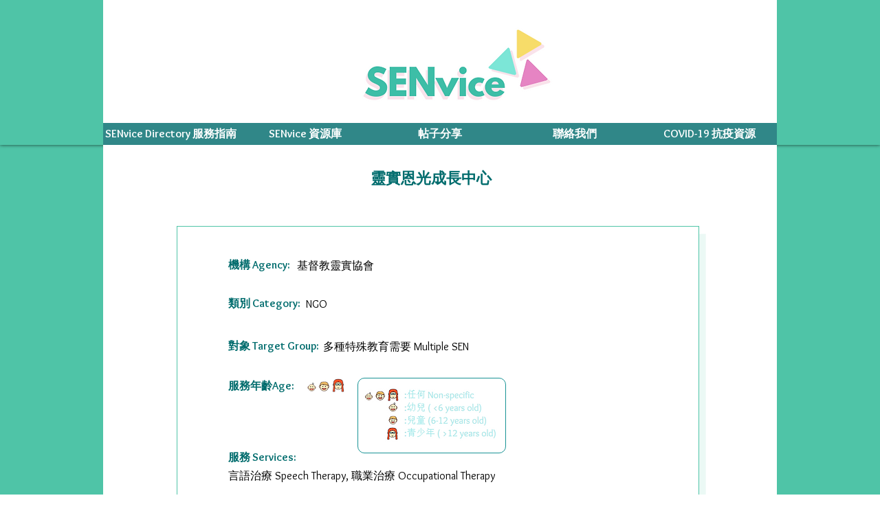

--- FILE ---
content_type: text/html; charset=utf-8
request_url: https://www.google.com/recaptcha/api2/aframe
body_size: 265
content:
<!DOCTYPE HTML><html><head><meta http-equiv="content-type" content="text/html; charset=UTF-8"></head><body><script nonce="4vS2nhidea9bxTm1XR3_QQ">/** Anti-fraud and anti-abuse applications only. See google.com/recaptcha */ try{var clients={'sodar':'https://pagead2.googlesyndication.com/pagead/sodar?'};window.addEventListener("message",function(a){try{if(a.source===window.parent){var b=JSON.parse(a.data);var c=clients[b['id']];if(c){var d=document.createElement('img');d.src=c+b['params']+'&rc='+(localStorage.getItem("rc::a")?sessionStorage.getItem("rc::b"):"");window.document.body.appendChild(d);sessionStorage.setItem("rc::e",parseInt(sessionStorage.getItem("rc::e")||0)+1);localStorage.setItem("rc::h",'1768977520079');}}}catch(b){}});window.parent.postMessage("_grecaptcha_ready", "*");}catch(b){}</script></body></html>